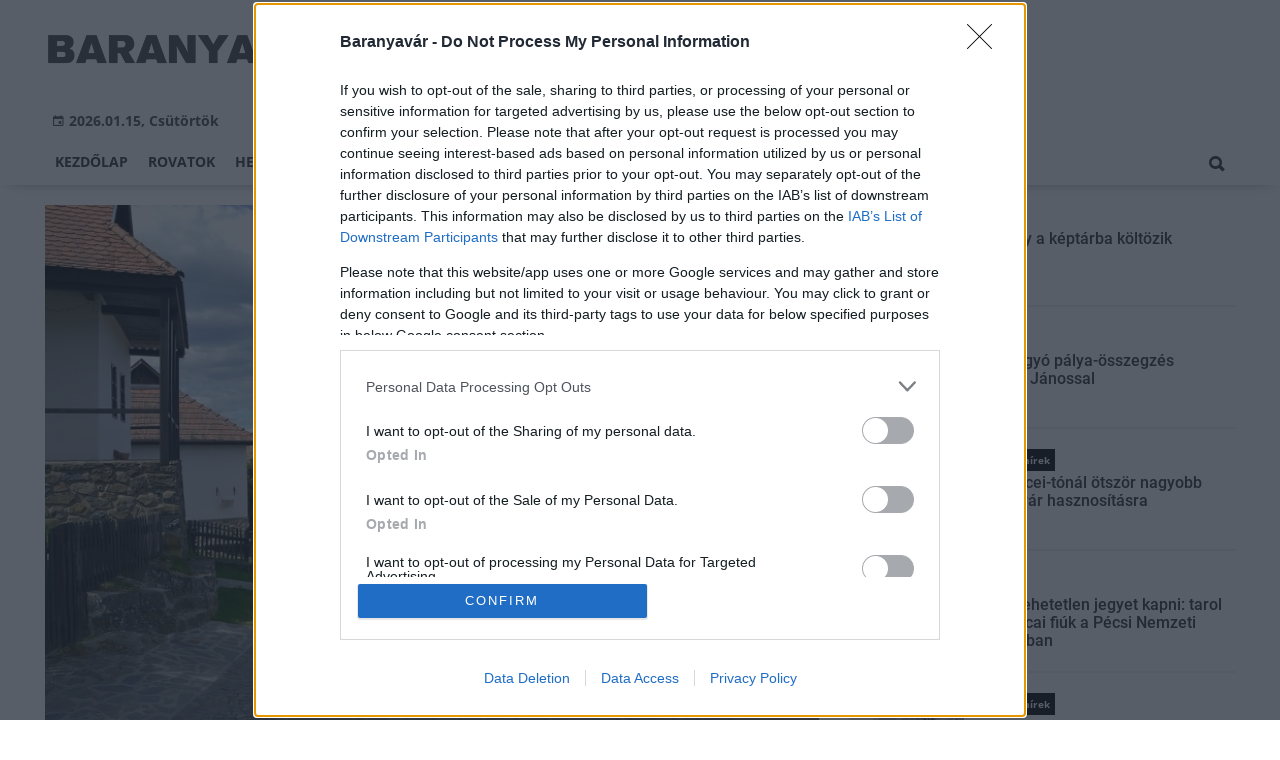

--- FILE ---
content_type: text/html;charset=UTF-8
request_url: https://baranyavar.hu/gazdasag/2020/12/ketszazzal-tobb-faluban-igenyelheto-a-falusi-csok-jovore
body_size: 9467
content:
<!DOCTYPE html><html lang="hu"><head><meta http-equiv="Content-Type" content="text/html; charset=utf-8"><meta name="viewport" content="width=device-width,height=device-height,initial-scale=1"><title>Kétszázzal több faluban igényelhető a falusi csok jövőre| Baranyavár</title><meta name="description" content="Tovább bővíti a kormány a falusi csok-kal érintett települések listáját, így januártól már 2678 településen - Magyarország ötezer lakos alatti településeinek több mint 93 százalékán - lesz elérhető a támogatás - közölte a Miniszterelnökség kedden."><meta name="twitter:card" content="summary_large_image"><meta name="twitter:url" content="https://baranyavar.hu/gazdasag/2020/12/ketszazzal-tobb-faluban-igenyelheto-a-falusi-csok-jovore"><meta name="twitter:description" content="Tovább bővíti a kormány a falusi csok-kal érintett települések listáját, így januártól már 2678 településen - Magyarország ötezer lakos alatti településeinek több mint 93 százalékán - lesz elérhető a támogatás - közölte a Miniszterelnökség kedden."><meta name="twitter:image:src" content="https://static.regon.hu/pe/2020/12/falu-foto-pixabay.com_-1068x710.jpg"><meta name="keywords" content="Gazdaság,család,CSOK"><meta name="news_keywords" content="Gazdaság,család,CSOK"><meta name="author" content="BC Zrt."><meta name="robots" content="index, follow"><meta property="og:title" content="Kétszázzal több faluban igényelhető a falusi csok jövőre"><meta property="og:image" content="https://static.regon.hu/pe/2020/12/falu-foto-pixabay.com_-1068x710.jpg"><meta property="og:type" content="article"><meta property="og:url" content="https://baranyavar.hu/gazdasag/2020/12/ketszazzal-tobb-faluban-igenyelheto-a-falusi-csok-jovore"><meta property="og:locale" content="hu_HU"><meta property="og:description" content="Tovább bővíti a kormány a falusi csok-kal érintett települések listáját, így januártól már 2678 településen - Magyarország ötezer lakos alatti településeinek több mint 93 százalékán - lesz elérhető a támogatás - közölte a Miniszterelnökség kedden."><link rel="canonical" href="https://pestpilis.hu/gazdasag/2020/12/ketszazzal-tobb-faluban-igenyelheto-a-falusi-csok-jovore"><link rel="preload" href="https://static.regon.hu/pe/2020/12/tn4-falu-foto-pixabay.com_-1068x710.jpg" as="image" fetchpriority="high"><link href="https://static.regon.hu/theme/cache/css/3545591a9adc10acc1abdf43cc2b631f.css" rel="stylesheet" type="text/css"><script type="text/javascript">window._e=[];window._r=function(c){window._e.push(c)};window._fbappid='2377008062334406';</script><link href="[data-uri]" rel="icon" type="image/x-icon" />
<link rel="copyright" title="Szerzői jogok" href="/szerzoi-jogok" />
<link rel="author" title="Impresszum" href="/impresszum" />
<link rel="home" title="" href="/" />
<link rel="alternate" type="application/rss+xml" title="Legfrissebb cikkeink" href="/rss" />
<meta name="msvalidate.01" content="88263985BAB206E718DD62B347A6FA03" />
<meta name="theme-color" content="#ffffff">
<meta name="copyright" content="https://baranyavar.hu/szerzoi-jogok/" />
<meta property="fb:app_id" content="2377008062334406" />
<meta property="fb:pages" content="538237223051278" />
</head><body class="newmenu"><div id="fb-root"></div><div class="mobile-m"><nav class="mobile-nav"><i class="ion-close-round m-close" id="m_close"></i><ul class="mobile-nav-ctrl"><li><a class="m-srch-btn ion-search" href="javascript:;" onclick="search.click(document.getElementById('mobile_search'));"></a><input type="search" id="mobile_search" value=""  data-url="https://baranyavar.hu/kereses" onkeypress="search.keypress(event,this);" placeholder="Keresés..." /></li></ul><ul class="mobile-nav-m-li"><li class=""><a href="https://baranyavar.hu">Kezdőlap</a></li><li class=" hasSub"><a href="">Rovatok</a><div class="tbl"><div class="tbl-cell"><i class="ion-arrow-down-b"></i></div></div><ul class="sub "><li class=""><a href="https://baranyavar.hu/aktualis">Aktuális</a></li><li class=""><a href="https://baranyavar.hu/gazdasag">Gazdaság</a></li><li class=""><a href="https://baranyavar.hu/helyi-hirek">Helyi hírek</a></li><li class=""><a href="https://baranyavar.hu/kepriport">Képriport</a></li><li class=""><a href="https://baranyavar.hu/kirakat">Kirakat</a></li><li class=""><a href="https://baranyavar.hu/kitekinto">Kitekintő</a></li><li class=""><a href="https://baranyavar.hu/kultura">Kultúra</a></li><li class=""><a href="https://baranyavar.hu/orszagos-hirek">Országos hírek</a></li><li class=""><a href="https://baranyavar.hu/palyazatok">Pályázatok</a></li><li class=""><a href="https://baranyavar.hu/pest-megye">Pest megye</a></li><li class=""><a href="https://baranyavar.hu/vasarlas">Vásárlás</a></li></ul></li><li class=""><a href="https://baranyavar.hu/helyi-hirek">Helyi hírek</a></li><li class=""><a href="https://baranyavar.hu/orszagos-hirek">Országos hírek</a></li><li class="active"><a href="https://baranyavar.hu/gazdasag">Gazdaság</a></li></ul></nav></div><div class="row col-10 header-cnt  mq-9-disp-no"><div class="mw1200 col-10 base-cnt"><div class="col-10 header"><div class="col-10 mq-9-col-5 head-info"><div class="logo mq-9-pad-0" style="background-image: url('https://static.regon.hu/theme/default/img/baranyavar-logo.png');cursor:pointer;" onclick="document.location.href='https://baranyavar.hu';" style="cursor:pointer;"></div><div class="header-ad"> 
<div style="float: right; position: relative;" class="addthis_inline_follow_toolbox"></div>
</div><div class="col-10" style=""><span style="padding: 5px 8px;color: #454748;font-weight:bold;"><i class="ion-android-calendar" style="margin-right: 5px;"></i>2026.01.15, Csütörtök</span></div></div></div></div></div><div class="col-10 main-menu-wrapper" id="menu-container"><div class="row col-10 main-menu-cnt" id="main-menu"><div class="mw1200 col-10 base-cnt"><div class="col-10 mq-9-col-10 main-menu"><nav><ul class="main mq-9-disp-no"><li class="menu-logo"><div class="logo mq-9-pad-0" style="background-image: url('https://static.regon.hu/theme/default/img/baranyavar-logo.png');cursor:pointer;" onclick="document.location.href='https://baranyavar.hu';"></div></li><li class=""><a href="https://baranyavar.hu">Kezdőlap</a></li><li class=""><a href="">Rovatok</a><ul class="sub"><li class=""><a href="https://baranyavar.hu/aktualis">Aktuális</a></li><li class=""><a href="https://baranyavar.hu/gazdasag">Gazdaság</a></li><li class=""><a href="https://baranyavar.hu/helyi-hirek">Helyi hírek</a></li><li class=""><a href="https://baranyavar.hu/kepriport">Képriport</a></li><li class=""><a href="https://baranyavar.hu/kirakat">Kirakat</a></li><li class=""><a href="https://baranyavar.hu/kitekinto">Kitekintő</a></li><li class=""><a href="https://baranyavar.hu/kultura">Kultúra</a></li><li class=""><a href="https://baranyavar.hu/orszagos-hirek">Országos hírek</a></li><li class=""><a href="https://baranyavar.hu/palyazatok">Pályázatok</a></li><li class=""><a href="https://baranyavar.hu/pest-megye">Pest megye</a></li><li class=""><a href="https://baranyavar.hu/vasarlas">Vásárlás</a></li></ul></li><li class=""><a href="https://baranyavar.hu/helyi-hirek">Helyi hírek</a></li><li class=""><a href="https://baranyavar.hu/orszagos-hirek">Országos hírek</a></li><li class="active"><a href="https://baranyavar.hu/gazdasag">Gazdaság</a></li><li class="srch-top-btn"><a id="srch-btn" class="srch-btn ion-search" href="javascript:;"></a><ul class="srch-sub"><li class="menu-srch"><input type="text" placeholder="Keresés..." name="search_str" data-url="https://baranyavar.hu/kereses" onkeypress="search.keypress(event,this);"></li></ul></li></ul><ul class="main mobile-start mq-9-disp-block"><li class="logo-li"><div class="logo mq-9-pad-0" style="background-image: url('https://static.regon.hu/theme/default/img/baranyavar-logo.png');cursor:pointer;" onclick="document.location.href='https://baranyavar.hu';" style="cursor:pointer;"></div></li><li class="button-li"><i class="ion-navicon-round mobile-show"></i></li></ul></nav></div></div></div></div><div class="body-m-overlay"></div><div class="row body-cnt"><div class="row col-10"><div class="mw1200 col-10 base-cnt"><div class="col-10 mq-9-col-10"></div></div></div><div class="row col-10 parallax" id="content_p_1"><div class="mw1200 col-10 base-cnt mq-9-col-10-no-pad"><div class="col-65 mq-9-col-10" id="content_m_1"><div class="col-10"><div class="col-10 pad-t-20 pad-b-10 mq-9-col-10-no-pad news-content-cnt"><div class="nobanner-cnt"><div class="col-10"><figure class="image" style="text-align:center;" data-hv="headline3"><center><img src="https://static.regon.hu/pe/2020/12/tn4-falu-foto-pixabay.com_-1068x710.jpg" alt="Kétszázzal több faluban igényelhető a falusi csok jövőre" title="Kétszázzal több faluban igényelhető a falusi csok jövőre" width="100%" height="500px" style="width:100%;max-width:100%;max-height:600px;" /></center><figcaption><em>Illusztráció: Pixabay</em></figcaption></figure></div><div class="taglist-cnt taglist-head col-10"><div class="ncat-tag-cnt"><a href="https://baranyavar.hu/gazdasag"><i class="ncat-tag">Gazdaság</i></a><a href="https://baranyavar.hu/tema/csalad"><i class="ncat-tag">család</i></a><a href="https://baranyavar.hu/temak/csok"><i class="ncat-tag">CSOK</i></a></div></div><h1>Kétszázzal több faluban igényelhető a falusi csok jövőre</h1><div class="created-cnt"><p class="creator">mti</p><p class="date">2020.12.29. 14:04</p></div></div><div class="col-10 social-box social-head pad-b-5 mq-9-col-10-pad-not-important mq-9-pad-t-15"><div class="col-10 a2a_kit a2a_kit_size_32 a2a_default_style"><div align="left" class="addthis_inline_share_toolbox" style="float:left;"></div><div class="fright" style="margin-top:10px"><div class="fb-like" data-href="https://baranyavar.hu/gazdasag/2020/12/ketszazzal-tobb-faluban-igenyelheto-a-falusi-csok-jovore" data-layout="button_count" data-action="like" data-show-faces="false" data-share="false"></div></div></div></div><div class="news-content mq-9-col-10"><p><b>Tovább bővíti a kormány a falusi csok-kal érintett települések listáját, így januártól már 2678 településen - Magyarország ötezer lakos alatti településeinek több mint 93 százalékán - lesz elérhető a támogatás - közölte a Miniszterelnökség kedden.</b></p></div></div></div><div class="news-content mq-9-col-10" style="margin-bottom:20px;"><p>A Gyopáros Alpár, a modern települések fejlesztéséért felelős kormánybiztos által jegyzett közlemény szerint a falusi csok igénybe vehető tanya, birtokközpont vagy preferált kistelepülés területén használt lakás vásárlással egybekötött bővítésre és korszerűsítésre, valamint meglévő lakás bővítésére és korszerűsítésére is.</p>
<p>A tájékoztatás szerint használt lakás vásárlására és egyidejű korszerűsítésére vagy bővítésére egy gyermek esetén 600 ezer, két gyermek után 2,6 millió, három vagy több gyermek esetén pedig 10 millió forint a vissza nem térítendő támogatás összege.</p>
<p>Meglévő otthon felújítására a felsorolt összegek fele igényelhető - tették hozzá.</p>
<p>Azt írták: a falusi csok népszerűségét jól mutatja, hogy a program 2019. július 1-jei indulása óta közel 16 ezer befogadott kérelem érkezett, több mint 83 milliárd forint értékben.</p>
<p>A falusi családi otthonteremtési kedvezmény a Magyar falu program egyik fontos pillére, amellyel a kormány célja a falvak népességcsökkenésének megállítása és a fiatal párok letelepedésének elősegítése vidéki környezetben - áll a közleményben.</p>
<div class="taglist-cnt col-10 ad"><div class="col-10 news-cat" style="border-color:#d0d0d0"></div><div class="ncat-tag-cnt"><ahref="https://baranyavar.hu/gazdasag"><i class="ncat-tag">Gazdaság</i></a><ahref="https://baranyavar.hu/tema/csalad"><i class="ncat-tag">család</i></a><ahref="https://baranyavar.hu/temak/csok"><i class="ncat-tag">CSOK</i></a></div></div></div><script type="application/ld+json">{"@context":"http://schema.org","@type":"NewsArticle","mainEntityOfPage":{"@type":"WebPage","@id":"https://baranyavar.hu/gazdasag/2020/12/ketszazzal-tobb-faluban-igenyelheto-a-falusi-csok-jovore"},"headline":"Kétszázzal több faluban igényelhető a falusi csok jövőre","image":{"@type":"ImageObject","url":"https://static.regon.hu/pe/2020/12/tn2-falu-foto-pixabay.com_-1068x71087.jpg","width":"590","height":"500"},"datePublished":"2020-12-29T14:04:00+01:00","dateModified":"2020-12-29T14:08:02+01:00","author":{"@type":"Person","name":"Szabó Ákos"},"publisher":{"@type":"Organization","name":"BC Zrt.","logo":{"@type":"ImageObject","url":"https://static.regon.hu/theme/default/img/baranyavar-logo.png"}},"description":"Tovább bővíti a kormány a falusi csok-kal érintett települések listáját, így januártól már 2678 településen - Magyarország ötezer lakos alatti településeinek több mint 93 százalékán - lesz elérhető a támogatás - közölte a Miniszterelnökség kedden."}</script><script>_r(function(){window.FBAsync();});</script><div class="category-section bless row"><div class="col-10" style="text-align:center;"><div class="sharethis-inline-share-buttons" style="height: 32px"></div></div></div><div data-dp="1" class="category-section default row linked-title"><div class="col-10 news-cat default center mq-6-pad-r-10"><a href="https://magyarepitok.hu"><h3 class="section-title">Magyar Építők</h3></a></div><div class="col-10"><a href="https://magyarepitok.hu/klima-x/2026/01/kozel-huszezer-tonnaval-csokkent-szeged-tavhorendszerenek-szen-dioxid-kibocsatasa"><div class="col-5 pad-r-10 mq-6-col-10-wide"><div class="news-big"><div class="news-img lazy" data-original="https://static.regon.hu/ma/2026/01/tn2-kep19.jpg"><div class="news-tag">Klíma-X</div></div><div class="mq-6-pad-l-r-5"><div class="ncat-tag-cnt"><i class="ncat-tag" style="">Szeged</i><i class="ncat-tag" style="">geotermikus energia</i><i class="ncat-tag" style="">távfűtési rendszer</i><i class="ncat-tag" style="">biometán</i></div><h2>Közel húszezer tonnával csökkent Szeged távhőrendszerének szén-dioxid kibocsátása</h2><p>A Rókus II. hőkörzeti fejlesztés lezárásával jelentősen mérséklődött a szegedi távhőrendszer földgázfelhasználása és környezeti terhelése.</p></div></div></div></a><div class="col-5 mq-6-col-10"><div class="news-list pad-l-10 mq-6-pad-0 mq-6-pad-t-20"><ul><li><a href="https://magyarepitok.hu/mi-epul/2026/01/orzi-az-utat-s-aki-nem-melto-ra-azt-nem-engedi-be-helyere-emeltek-a-szerencsi-vilagoroksegi-kapuzat-uj-tornyat"><div class="news-img lazy" data-original="https://static.regon.hu/ma/2026/01/tn-szerencsikapuzat.jpg"></div><h2>Aki nem méltó rá, azt nem engedi be - Helyére emelték Szerencs kapuzatának új tornyát</h2></a></li><li><a href="https://magyarepitok.hu/mi-epul/2026/01/nyolcszogletu-kupolacsarnok-goz-es-kadfurdok-megujulhat-budapest-egyik-tortenelmi-furdoje-"><div class="news-img lazy" data-original="https://static.regon.hu/ma/2026/01/tn-racfurdo.jpg"></div><h2>Nyolcszögletű kupolacsarnok, gőz- és kádfürdők – Megújulhat Budapest egyik történelmi fürdője </h2></a></li><li><a href="https://magyarepitok.hu/mi-epul/2026/01/zold-merce-szerint-tervezte-a-raiffeisen-uj-burgenlandi-kozpontjat-a-ceh-zrt"><div class="news-img lazy" data-original="https://static.regon.hu/ma/2026/01/tn-615791591_1485588100234478_7144559269465945576_n.jpg"></div><h2>Zöld mérce szerint tervezte a Raiffeisen új burgenlandi központját a CÉH zRt.</h2></a></li><li><a href="https://magyarepitok.hu/iparagi-hirek/2026/01/alkalmazkodni-kell-a-fiatalok-kepessegeihez-egyutt-formalja-az-epitoipart-a-market-es-a-bme"><div class="news-img lazy" data-original="https://static.regon.hu/ma/2026/01/tn-web_260114_em_3247.jpg"></div><h2>„Alkalmazkodni kell a fiatalok képességeihez” - együtt formálja az építőipart a Market és a BME</h2></a></li></ul></div></div></div></div><div data-dp="4" class="category-section lightgreen row"><div class="col-10 news-cat lightgreen center mq-6-pad-r-10"><h3 class="section-title">Ajánljuk még</h3></div><a href="https://baranyavar.hu/aktualis/2026/01/a-furge-gyik-az-ev-hulloje-2026-ban"><div class="col-33 pad-r-10 mq-6-col-10-wide mq-6-mar-b-20"><div class="news-big cn4"><div class="news-img lazy news-img-wide-c3" data-original="https://static.regon.hu/bv/2026/01/tn2-furge_gyik_lacerta_agilis_male1.jpg"><div class="news-tag" >Aktuális</div> </div><h2 class="mq-6-pad-l-r-5">A fürge gyík az év hüllője 2026-ban</h2></div></div></a><a href="https://baranyavar.hu/kultura/2026/01/dontottek-vasarely-ev-logojarol"><div class="col-33 pad-r-10 mq-6-col-10-wide mq-6-mar-b-20"><div class="news-big cn4"><div class="news-img lazy news-img-wide-c3" data-original="https://static.regon.hu/bv/2026/01/tn2-1455.jpg"><div class="news-tag" >Kultúra</div> </div><h2 class="mq-6-pad-l-r-5">Döntöttek Vasarely-év logójáról</h2></div></div></a><a href="https://baranyavar.hu/orszagos-hirek/2026/01/alkalmazkodni-kell-a-fiatalok-kepessegeihez-egyutt-formalja-az-epitoipart-a-market-es-a-bme"><div class="col-33 pad-r-10 mq-6-col-10-wide mq-6-mar-b-20"><div class="news-big cn4"><div class="news-img lazy news-img-wide-c3" data-original="https://static.regon.hu/ma/2026/01/tn2-web_260114_em_3247.jpg"><div class="news-tag" >Országos hírek</div> </div><h2 class="mq-6-pad-l-r-5">„Alkalmazkodni kell a fiatalok képességeihez” - együtt formálja az építőipart a Market és a BME</h2></div></div></a></div></div><div class="col-35 mq-9-col-10 fright sidebar" data-sticky-parent="#content_m_1"><div class="category-section hidden row"><div class="col-10 news-cat hidden center mq-6-pad-r-10"><h3 class="section-title">Legfrissebb</h3></div><div class="news-list"><ul class="news-snippets"><li><a href="https://baranyavar.hu/kultura/2026/01/vasarely-a-keptarba-koltozik"><div class="news-img lazy" data-original="https://static.regon.hu/bv/2026/01/tn-1456.jpg"></div><div class="ncat-tag-cnt"><i class="ncat-tag " style="">Kultúra</i></div><h2>Vasarely a képtárba költözik</h2></a></li><li><a href="https://baranyavar.hu/kultura/2026/01/rendhagyo-palya-osszegzes-nemeth-janossal"><div class="news-img lazy" data-original="https://static.regon.hu/bv/2026/01/tn-1024x6831.jpg"></div><div class="ncat-tag-cnt"><i class="ncat-tag " style="">Kultúra</i></div><h2>Rendhagyó pálya-összegzés Németh Jánossal</h2></a></li><li><a href="https://baranyavar.hu/orszagos-hirek/2026/01/a-velencei-tonal-otszor-nagyobb-terulet-var-hasznositasra"><div class="news-img lazy" data-original="https://static.regon.hu/ma/2026/01/tn-barna-old-factory-5090636_19201.jpg"></div><div class="ncat-tag-cnt"><i class="ncat-tag " style="">Országos hírek</i></div><h2>A Velencei-tónál ötször nagyobb terület vár hasznosításra</h2></a></li><li><a href="https://baranyavar.hu/kultura/2026/01/szinte-lehetetlen-jegyet-kapni-tarol-a-pal-utcai-fiuk-a-pecsi-nemzeti-szinhazban"><div class="news-img lazy" data-original="https://static.regon.hu/bv/2026/01/tn-1024x683.jpg"></div><div class="ncat-tag-cnt"><i class="ncat-tag " style="">Kultúra</i></div><h2>Szinte lehetetlen jegyet kapni: tarol A Pál utcai fiúk a Pécsi Nemzeti Színházban</h2></a></li><li class="last-item"><a href="https://baranyavar.hu/orszagos-hirek/2026/01/extrem-hideg-lehet-pentek-reggel-az-orszag-tobb-reszen-is"><div class="news-img lazy" data-original="https://static.regon.hu/pe/2026/01/tn-snow-7646952_1280.jpg"></div><div class="ncat-tag-cnt"><i class="ncat-tag " style="">Országos hírek</i></div><h2>Extrém hideg lehet péntek reggel az ország több részén is</h2></a></li></ul></div></div><style type="text/css">.newsletter-form {width:100%;display: table;margin: 0 auto;padding: 10px;border: 1px solid #DDD;background-color: #F8F8F8;}.newsletter-form .form-item {float: left;width: 100%;padding-bottom: 10px;}.newsletter-form .fi-title {float: left;width: 100%;font-weight: 600;}.newsletter-form input[type="email"],.newsletter-form input[type="text"] {height: 35px;padding: 0px 10px;float: left;width: 100%;}.newsletter-form .fi-radio {float: left;width: 100%;padding-top: 5px;}.newsletter-form .fi-radio-title {float: left;width: calc(100% - 20px);padding-left: 10px;line-height: 20px;}.newsletter-form input[type="radio"] {height: 20px;width: 20px;margin: 0px;float: left;}.newsletter-form button {-webkit-appearance: none;-moz-appearance: none;appearance: none;width: auto;margin: 0 auto;display: table;padding: 10px;border: 1px solid #006bc9;border-radius: 3px;margin-top:15px;cursor: pointer;color: #006bc9;text-transform: uppercase;font-weight: 600;background-color: #FFF;transition: border 0.15s ease-in-out,color 0.15s ease-in-out,background-color 0.15s ease-in-out;}.newsletter-form button:hover {border: 1px solid #FFF;color: #FFF;background-color: #006bc9;}.newsletter-form button:active {}.newsletter-form input[type="checkbox"] {height: 20px;width: 20px;float: left;margin: 0px;}.newsletter-form input[type="checkbox"] ~ .fi-title {width: calc(100% - 20px);padding-left: 10px;pos}.newsletter-form .fi-title a {color:#0067B5;}.newsletter-form .fi-title a:hover{text-decoration:underline;}div.form-item.lastname{display: none;}</style><div class="category-section default row"><div class="col-10 news-cat default center mq-6-pad-r-10"><h3 class="section-title">Hírlevél</h3></div><div class="sidebar-ad nwl_sub"><form type="post" action="https://baranyavar.hu/hirlevel" onsubmit="return false;" class="newsletter-form" id="nwl_form_side" name="nwl_form_side" onsubmit="return false;"><div class="form-item"><span class="fi-title">Név</span><input type="text" name="name" placeholder="Az Ön neve" required></div><div class="form-item col-5 lastname"><span class="fi-title">Utónév</span><input type="text" name="lastname" placeholder="Az Ön neve"></div><div class="form-item"><span class="fi-title">E-mail cím</span><input type="email" name="email" placeholder="minta@email.hu" required name=""></div><div class="form-item"><input type="checkbox" name="accept" value="1" required><span class="fi-title">Feliratkozom a hírlevélre és elfogadom az <a target="_blank" href="https://baranyavar.hu/adatvedelem">adatvédelmi szabályzatot!</a></span></div><center><button type="submit" id="nwl_form_side_btn">Feliratkozás</button></center></form></div></div><script>window._r(function(){$('#nwl_form_side').submit(function(){$('#nwl_form_side_btn').hide();$.ajax({'url':$('#nwl_form_side').attr('action'), 'data':$(this).serialize(), 'success':function(e){$('#nwl_form_side_btn').show();if (!e || !e.status) {if (e.message) {alert(e.message);}else {alert('Sajnos nem sikerült feliratkozni a hírlevélre.');}}else {if (e.status) { alert('Sikeresen feliratkozott a hírlevélre!'); $('#nwl_form_side').reset();}}}});});});</script><div class="category-section hidden row"><div class="news-list"><ul class="news-snippets"><li class="snippet-noimg"><a href="https://baranyavar.hu/orszagos-hirek/2026/01/az-allatokra-is-veszelyes-a-hideg-idojaras"><div class="ncat-tag-cnt"><i class="ncat-tag " style="">Országos hírek</i></div><h2>Az állatokra is veszélyes a hideg időjárás</h2><p class="snippet-text">Szalma adományokkal segítik a hazai állatmenhelyeken élő, gazdátlan állatokat.</p></a></li><li class="snippet-noimg"><a href="https://baranyavar.hu/orszagos-hirek/2026/01/az-enekes-rigo-az-ev-madara-2026-ban"><div class="ncat-tag-cnt"><i class="ncat-tag " style="">Országos hírek</i></div><h2>Az énekes rigó az év madara 2026-ban</h2><p class="snippet-text">Az énekes rigó lett az év madara 2026-ban a lakossági internetes szavazás eredményeképpen - közölte a Magyar Madártani és Természetvédelmi Egyesület (MME) hétfőn az MTI-vel.</p></a></li><li class="snippet-noimg"><a href="https://baranyavar.hu/orszagos-hirek/2026/01/havazas-meteorologia-a-deli-orszagreszben-szerda-reggelig-20-30-centimeteres-hotakaro-is-osszegyulhet"><div class="ncat-tag-cnt"><i class="ncat-tag " style="">Országos hírek</i></div><h2>Havazás - Meteorológia: a déli országrészben szerda reggelig 20-30 centiméteres hótakaró is összegyűlhet</h2><p class="snippet-text">A déli országrészben szerda reggelig 20 centiméternél több friss hó hullhat, ezért a HungaroMet Zrt. keddre Baranya és Bács-Kiskun vármegyék területére másodfokú (narancs) figyelmeztetést adott ki.</p></a></li><li class="snippet-noimg"><a href="https://baranyavar.hu/helyi-hirek/2025/12/januarban-csoki-es-kavekostolo-varja-az-erdeklodoket-a-reggeliben"><div class="ncat-tag-cnt"><i class="ncat-tag " style="">Helyi hírek</i></div><h2>Januárban Csoki- és kávékóstoló várja az érdeklődőket a Reggeliben</h2><p class="snippet-text">Ízutazásra hív a Reggeli stábja a kávék és csokoládék csodálatos világába, varázslatos termőterületeire, hogy megismerhessük az egyes területekre, fajtákra jellemző különleges ízeket. Kalandra fel!</p></a></li><li class="snippet-noimg last-item"><a href="https://baranyavar.hu/orszagos-hirek/2025/12/hogyan-segithet-a-petardaktol-rettego-utcan-koborlo-allatoknak"><div class="ncat-tag-cnt"><i class="ncat-tag " style="">Országos hírek</i></div><h2>Hogyan segíthet a petárdáktól rettegő, utcán kóborló állatoknak?</h2><p class="snippet-text">Szilveszteri Állatmentő Ügyelet szerveződött, hogy kevesebb legyen a tűzijátékok, petárdák miatt bekövetkező tragédia. A kutyák számára rettenetesen nehéz órák következhet. Így támogathatja a bajban lévő négylábúakat.</p></a></li></ul></div></div><div class="category-section hidden row"><a href="https://baranyavar.hu/orszagos-hirek/2025/12/legyen-ovatos-ismet-a-nav-neveben-probalkoznak-az-adathalaszok"><div class="col-10 mq-6-col-10-wide"><div class="news-big"><div class="news-img lazy" data-original="https://static.regon.hu/pe/2025/12/tn2-julio-lopez-hlamfdxglls-unsplash6.jpg"><div class="news-tag">Országos hírek</div></div><div class="mq-6-pad-l-r-5"><div class="ncat-tag-cnt"><i class="ncat-tag" style="">NAV</i><i class="ncat-tag" style="">adathalászat</i></div><h2>Legyen óvatos! Ismét a NAV nevében próbálkoznak az adathalászok</h2></div></div></div></a><a href="https://baranyavar.hu/helyi-hirek/2025/12/ismet-lesz-pecsharkany-futoverseny"><div class="col-10 mq-6-col-10-wide"><div class="news-big"><div class="news-img lazy" data-original="https://static.regon.hu/bv/2025/12/tn2-pecsharkany1140.png"><div class="news-tag">Helyi hírek</div></div><div class="mq-6-pad-l-r-5"><div class="ncat-tag-cnt"><i class="ncat-tag" style="">sport</i><i class="ncat-tag" style="">futás</i></div><h2>Ismét lesz Pécs–Harkány Futóverseny</h2></div></div></div></a><a href="https://baranyavar.hu/orszagos-hirek/2025/12/februar-15-ig-lehet-jelentkezni-a-felsooktatasba"><div class="col-10 mq-6-col-10-wide"><div class="news-big"><div class="news-img lazy" data-original="https://static.regon.hu/pe/2025/12/tn2-ben-mullins-oxv3bzr7jxi-unsplashmasolata.jpg"><div class="news-tag">Országos hírek</div></div><div class="mq-6-pad-l-r-5"><div class="ncat-tag-cnt"><i class="ncat-tag" style="">felsőoktatás</i><i class="ncat-tag" style="">felvételi</i></div><h2>Február 15-ig lehet jelentkezni a felsőoktatásba</h2></div></div></div></a><a href="https://baranyavar.hu/kultura/2025/12/voisingers-jon-a-tizedik"><div class="col-10 mq-6-col-10-wide"><div class="news-big"><div class="news-img lazy" data-original="https://static.regon.hu/bv/2025/12/tn2-t1140.png"><div class="news-tag">Kultúra</div></div><div class="mq-6-pad-l-r-5"><div class="ncat-tag-cnt"><i class="ncat-tag" style="">Pécs</i><i class="ncat-tag" style="">koncert</i></div><h2>VOISINGERS - jön a tizedik</h2></div></div></div></a><a href="https://baranyavar.hu/orszagos-hirek/2025/12/a-nav-kozzetette-az-unnepek-alatti-ugyfelfogadas-idopontjat"><div class="col-10 mq-6-col-10-wide"><div class="news-big last-item"><div class="news-img lazy" data-original="https://static.regon.hu/pe/2025/12/tn2-nav_ugyintezes_illu84.jpg"><div class="news-tag">Országos hírek</div></div><div class="mq-6-pad-l-r-5"><div class="ncat-tag-cnt"><i class="ncat-tag" style="">NAV</i><i class="ncat-tag" style="">ügyintézés</i></div><h2>A NAV közzétette az ünnepek alatti ügyfélfogadás időpontját</h2></div></div></div></a></div><br/><br/></div></div></div><div class="row col-10"><div class="footer-cnt"><div class="mw1200 col-10 base-cnt"><div class="footer"><div class="col-33 pad-r-10 mq-9-col-5-not-important mq-6-col-10"><div class="news-list"><h4>Legolvasottabb</h4><ul><li><a href="https://baranyavar.hu/kultura/2026/01/dontottek-vasarely-ev-logojarol"><div class="news-img lazy" src="https://static.regon.hu/theme/default/img/1x1.gif" data-original="https://static.regon.hu/bv/2026/01/tn1-1455.jpg"></div><h2>Döntöttek Vasarely-év logójáról</h2><div class="news-info-inline"></div></a></li><li><a href="https://baranyavar.hu/aktualis/2026/01/a-furge-gyik-az-ev-hulloje-2026-ban"><div class="news-img lazy" src="https://static.regon.hu/theme/default/img/1x1.gif" data-original="https://static.regon.hu/bv/2026/01/tn1-furge_gyik_lacerta_agilis_male.jpg"></div><h2>A fürge gyík az év hüllője 2026-ban</h2><div class="news-info-inline"></div></a></li><li><a href="https://baranyavar.hu/kultura/2026/01/rendhagyo-palya-osszegzes-nemeth-janossal"><div class="news-img lazy" src="https://static.regon.hu/theme/default/img/1x1.gif" data-original="https://static.regon.hu/bv/2026/01/tn1-1024x6831.jpg"></div><h2>Rendhagyó pálya-összegzés Németh Jánossal</h2><div class="news-info-inline"></div></a></li></ul></div></div><div class="col-33 pad-r-10 pad-l-10 mq-9-col-5-not-important mq-9-pad-0 mq-6-col-10"><div class="news-list"><h4>Kiemelt</h4><ul><li><a href="https://baranyavar.hu/aktualis/2026/01/a-furge-gyik-az-ev-hulloje-2026-ban"><div class="news-img lazy" src="https://static.regon.hu/theme/default/img/1x1.gif" data-original="https://static.regon.hu/bv/2026/01/tn1-furge_gyik_lacerta_agilis_male.jpg"></div><h2>A fürge gyík az év hüllője 2026-ban</h2><div class="news-info-inline"></div></a></li><li><a href="https://baranyavar.hu/kultura/2026/01/dontottek-vasarely-ev-logojarol"><div class="news-img lazy" src="https://static.regon.hu/theme/default/img/1x1.gif" data-original="https://static.regon.hu/bv/2026/01/tn1-1455.jpg"></div><h2>Döntöttek Vasarely-év logójáról</h2><div class="news-info-inline"></div></a></li><li><a href="https://baranyavar.hu/kultura/2026/01/vasarely-a-keptarba-koltozik"><div class="news-img lazy" src="https://static.regon.hu/theme/default/img/1x1.gif" data-original="https://static.regon.hu/bv/2026/01/tn1-1456.jpg"></div><h2>Vasarely a képtárba költözik</h2><div class="news-info-inline"></div></a></li></ul></div></div><div class="col-33 pad-l-10 mq-9-col-10"><div class="news-list"><h4>Témáinkból</h4><ul class="popular-cat"><li><a href="https://baranyavar.hu/temak/pecs" >Pécs</a></li><li><a href="https://baranyavar.hu/temak/kozlekedesfejlesztes" >közlekedésfejlesztés</a></li><li><a href="https://baranyavar.hu/temak/kornyezeti-es-energiahatekonysagi-operativ-program-kehop" >Környezeti és Energiahatékonysági Operatív Program (KEHOP)</a></li><li><a href="https://baranyavar.hu/temak/epitoipari-cegek" >építőipari cégek</a></li><li><a href="https://baranyavar.hu/temak/swietelsky-magyarorszag-kft" >Swietelsky Magyarország Kft.</a></li><li><a href="https://baranyavar.hu/temak/strabag" >Strabag</a></li><li><a href="https://baranyavar.hu/temak/sportcsarnok" >sportcsarnok</a></li><li><a href="https://baranyavar.hu/temak/szennyviz" >szennyvíz</a></li><li><a href="https://baranyavar.hu/temak/muemlekfelujitas" >műemlékfelújítás</a></li><li><a href="https://baranyavar.hu/temak/sportberuhazasok" >sportberuházások</a></li><li><a href="https://baranyavar.hu/temak/vizes-vb-2017" >vizes vb 2017</a></li><li><a href="https://baranyavar.hu/temak/duna-aszfalt-kft" >Duna Aszfalt Kft.</a></li><li><a href="https://baranyavar.hu/temak/kerekparut" >kerékpárút</a></li><li><a href="https://baranyavar.hu/temak/modern-varosok-program" >Modern városok program</a></li><li><a href="https://baranyavar.hu/temak/irodahazak" >irodaházak</a></li></ul></div></div></div></div></div></div><script type="text/javascript" src="https://server.regon.hu/tracker/?eyJ0IjoianMiLCJpIjoiNDExMyIsInMiOiIyMCJ9"></script><div class="row col-10"  id="footer-start"><div class="footer-bottom"><div class="mw1200 col-10 base-cnt"><ul class="col-10"><li><a href="https://baranyavar.hu/impresszum">Impresszum</a></li><li><a href="https://baranyavar.hu/szerzoi-jogok">Szerzői Jogok</a></li><li><a href="https://baranyavar.hu/adatvedelem">Adatvédelem</a></li><li><a href="https://baranyavar.hu/felhasznalasi-feltetelek">Felhasználási feltételek</a></li><li><a href="https://baranyavar.hu/mediaajanlat">Médiaajánlat</a></li><li><a href="https://bccomm.hu/">BC COMM</a></li><li><a href="#footer-start" onclick="window.__tcfapi('displayConsentUi', 2, function() {} );">Süti beállítások</a></li></ul><p class="col-10" style="text-align:center;">baranyavar.hu - Minden jog fenntartva! - 2026.01.15</p></div></div></div><script defer src="https://static.regon.hu/js/lcp.js"></script>
<script defer src="https://static.regon.hu/js/ba/lazyscroll.js"></script>
<script src="https://static.regon.hu/js/instant.js" type="module"></script>
<script src="https://static.regon.hu/js/ba/quantcast.js"></script>
<!-- Google tag (gtag.js) -->
<script async src="https://www.googletagmanager.com/gtag/js?id=G-BGBE4MLP9H"></script>
<script>
  window.dataLayer = window.dataLayer || [];
  function gtag(){dataLayer.push(arguments);}
  gtag('js', new Date());

  gtag('config', 'G-BGBE4MLP9H');
</script></div><script type="application/ld+json">{"@context": "https://schema.org","@type": "BreadcrumbList","itemListElement": [{"@type": "ListItem","position": 1,"name": "Baranyavár","item": "https://baranyavar.hu"},{"@type": "ListItem","position": 2,"name": "Gazdaság","item": "https://baranyavar.hu/gazdasag"},{"@type": "ListItem","position": 3,"name": "Kétszázzal több faluban igényelhető a falusi csok jövőre","item": "https://baranyavar.hu/gazdasag/2020/12/ketszazzal-tobb-faluban-igenyelheto-a-falusi-csok-jovore"}]}</script><script src="https://static.regon.hu/theme/cache/js/13fd94cebc28f40f67b6227b989b3793.js"></script><script defer src="https://static.cloudflareinsights.com/beacon.min.js/vcd15cbe7772f49c399c6a5babf22c1241717689176015" integrity="sha512-ZpsOmlRQV6y907TI0dKBHq9Md29nnaEIPlkf84rnaERnq6zvWvPUqr2ft8M1aS28oN72PdrCzSjY4U6VaAw1EQ==" data-cf-beacon='{"version":"2024.11.0","token":"7c99ddaa5ac747698fe7d3dccd799c65","r":1,"server_timing":{"name":{"cfCacheStatus":true,"cfEdge":true,"cfExtPri":true,"cfL4":true,"cfOrigin":true,"cfSpeedBrain":true},"location_startswith":null}}' crossorigin="anonymous"></script>
</body></html>